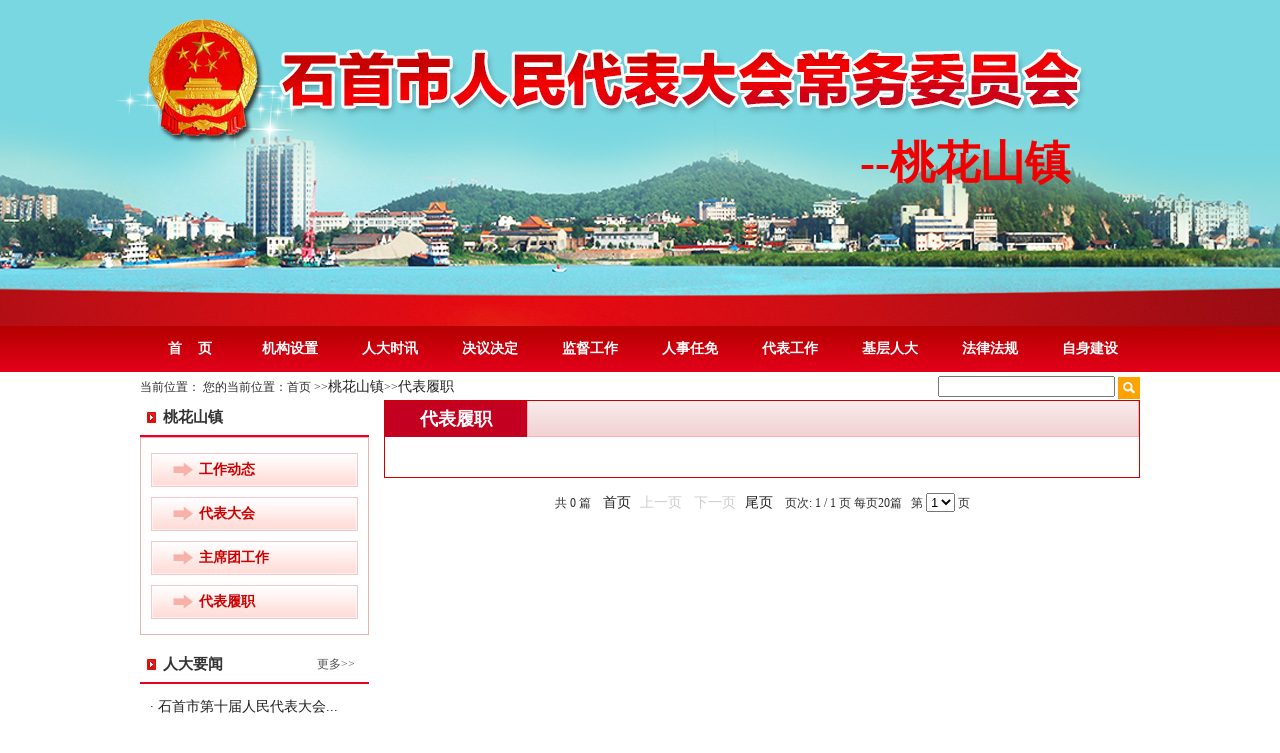

--- FILE ---
content_type: text/html; charset=gb2312
request_url: http://www.sssrd.gov.cn/list.aspx?nclass=55
body_size: 4215
content:

<!DOCTYPE html PUBLIC "-//W3C//DTD XHTML 1.0 Transitional//EN" "http://www.w3.org/TR/xhtml1/DTD/xhtml1-transitional.dtd">
<html xmlns="http://www.w3.org/1999/xhtml">
    <head><title>
	石首市人大信息网-代表履职
</title><meta name="keywords" content="石首市人大,石首市人民代表大会常务委员会,石首市人大信息网" /><link href="main.css" rel="stylesheet" type="text/css" />
    <script type="text/javascript">
        function doSearch() {
            if (form1.textfield.value == "") {
                form1.textfield.focus();
                alert("请输入要查询的信息!");
                return false;
            }
            var url = "/searchlist.aspx?key=" + form1.textfield.value;
            window.location.href = url;
        }

        function goSearch(i, key) {
            var url = "/searchlist.aspx?page=" + i.toString();
            url += "&key=" + key;
            window.location.href = url;
        }                           
                                
    </script>
    </head>
    <body>
    <form name="form1" method="post" action="list.aspx?nclass=55" id="form1">
<div>
<input type="hidden" name="__VIEWSTATE" id="__VIEWSTATE" value="UrkjhE7v4H3VOpMmdrV4tDTU7V+skyKOzBm+xrpNMyd32/83ZmH3lwahANP3LKkn/SvKM/EwdZbQ9dpq20FNnvEmkQygt1bVecME1bCPn8i6G3Ytuu2WtvwMPKs=" />
</div>

<div>

	<input type="hidden" name="__VIEWSTATEGENERATOR" id="__VIEWSTATEGENERATOR" value="AB3BDE6C" />
</div>
      

  <table width="100%" border="0" align="center" cellpadding="0" cellspacing="0" class="topbg">
  <tr>
    <td height="326" ><div class="toptitle">--桃花山镇</div></td>
  </tr>
</table>
<table width="100%" border="0" align="center" cellpadding="0" cellspacing="0" background="images/index_03.jpg">
  <tr>
    <td height="46" align="center" valign="middle"><table width="1000" border="0" align="center" cellpadding="0" cellspacing="0">
      <tr>
        <td width="100" height="46" align="center" valign="middle" ><a href="/default.aspx" class="menu">首&nbsp;&nbsp;&nbsp;&nbsp;页</a></td>
        <td width="100" align="center" valign="middle"><a href="/list.aspx?class=1" class="menu">机构设置</a></td>
        <td width="100" align="center" valign="middle"><a href="/list.aspx?class=2" class="menu">人大时讯</a></td>
        <td width="100" align="center" valign="middle"><a href="/list.aspx?class=31" class="menu">决议决定</a></td>
        <td width="100" align="center" valign="middle"><a href="/list.aspx?class=4" class="menu">监督工作</a></td>
        <td width="100" align="center" valign="middle"><a href="/list.aspx?class=5" class="menu">人事任免</a></td>
        <td width="100" align="center" valign="middle"><a href="/list.aspx?class=6" class="menu">代表工作</a></td>
        <td width="100" align="center" valign="middle"><a href="/listjc.aspx" class="menu">基层人大</a></td>
        <td width="100" align="center" valign="middle"><a href="/list.aspx?class=7" class="menu">法律法规</a></td>
        <td width="100" align="center" valign="middle"><a href="/list.aspx?class=8" class="menu">自身建设</a></td>
      </tr>
    </table></td>
  </tr>
</table>


      <table width="1004" border="0" align="center" cellpadding="0" cellspacing="0">
        <tr>
          <td height="2"></td>
        </tr>
      </table>
      <table width="1000" border="0" align="center" cellpadding="0" cellspacing="0">
        <tr>
          <td width="502" height="24"> 当前位置： 您的当前位置：首页 &gt;&gt;<a href='list.aspx?class=21'>桃花山镇</a>&gt;&gt;<a href='list.aspx?nclass=55'>代表履职</a></td>
          <td width="498" align="right"><label>
              <input type="text" name="textfield" id="textfield" />
            </label>
            <label> <a href="javascript:doSearch();"> <img src="images/index_36.jpg" width="22" height="22" align="absmiddle" border="0" /> </a> </label></td>
        </tr>
      </table>
      <table width="1000" border="0" align="center" cellpadding="0" cellspacing="0">
        <tr>
          <td width="214" valign="top"><table width="100%" border="0" cellpadding="0" cellspacing="0">
              <tr>
              <td width="10%" height="35" align="center"><img src="images/index_19.jpg" width="11" height="13" /></td>
              <td width="67%" align="left" class="font1b">桃花山镇</td>
              <td width="23%"></td>
            </tr>
            </table>
            <table width="100%" border="0" cellpadding="0" cellspacing="0" bgcolor="#ed0027">
              <tr>
                <td height="2"></td>
              </tr>
            </table>
            <table width="100%" border="0" cellpadding="0" cellspacing="10" class="listbg">
              <tr>
                <td>
                    <table width="207" border="0" align="center" cellpadding="0" cellspacing="0" class="listbg2">
                        <tr>
                        <td width="48" height="44" align="center" valign="middle">&nbsp;</td>
                        <td width="159" align="left" valign="middle"><a href="list.aspx?nclass=52" class="listmenu2"> 工作动态</a></td>
                      </tr>
                      </table>
                  
                    <table width="207" border="0" align="center" cellpadding="0" cellspacing="0" class="listbg2">
                        <tr>
                        <td width="48" height="44" align="center" valign="middle">&nbsp;</td>
                        <td width="159" align="left" valign="middle"><a href="list.aspx?nclass=53" class="listmenu2"> 代表大会</a></td>
                      </tr>
                      </table>
                  
                    <table width="207" border="0" align="center" cellpadding="0" cellspacing="0" class="listbg2">
                        <tr>
                        <td width="48" height="44" align="center" valign="middle">&nbsp;</td>
                        <td width="159" align="left" valign="middle"><a href="list.aspx?nclass=54" class="listmenu2"> 主席团工作</a></td>
                      </tr>
                      </table>
                  
                    <table width="207" border="0" align="center" cellpadding="0" cellspacing="0" class="listbg2">
                        <tr>
                        <td width="48" height="44" align="center" valign="middle">&nbsp;</td>
                        <td width="159" align="left" valign="middle"><a href="list.aspx?nclass=55" class="listmenu2"> 代表履职</a></td>
                      </tr>
                      </table>
                  </td>
              </tr>
            </table>
            <table width="100%" border="0" cellspacing="0" cellpadding="0">
              <tr>
                <td height="12"></td>
              </tr>
            </table>
            <table width="100%" border="0" cellpadding="0" cellspacing="0">
              <tr>
                <td width="10%" height="35" align="center"><img src="images/index_19.jpg" width="11" height="13" /></td>
                <td width="67%" align="left" class="font1b"> 人大要闻 </td>
                <td width="23%"><a href="list.aspx?nclass=4" class="more">更多&gt;&gt;</a></td>
              </tr>
            </table>
            <table width="100%" border="0" cellpadding="0" cellspacing="0" bgcolor="#ed0027">
              <tr>
                <td height="2"></td>
              </tr>
            </table>
            <table width="100%" border="0" cellspacing="10" cellpadding="0">
              <tr>
                <td><table width="100%" border="0" cellspacing="0" cellpadding="0">
                    
                        <tr>
                        <td align="left"><a href="read.aspx?id=1180">·&nbsp;石首市第十届人民代表大会...</a></td>
                      </tr>
                      
                        <tr>
                        <td align="left"><a href="read.aspx?id=1178">·&nbsp;石首市人民检察院2025...</a></td>
                      </tr>
                      
                        <tr>
                        <td align="left"><a href="read.aspx?id=1179">·&nbsp;政情通报</a></td>
                      </tr>
                      
                        <tr>
                        <td align="left"><a href="read.aspx?id=1177">·&nbsp;石首市人民法院2025年...</a></td>
                      </tr>
                      
                        <tr>
                        <td align="left"><a href="read.aspx?id=1181">·&nbsp;石首市第十届人民代表大会...</a></td>
                      </tr>
                      
                        <tr>
                        <td align="left"><a href="read.aspx?id=1174">·&nbsp;石首市人民代表大会常务委...</a></td>
                      </tr>
                      
                  </table></td>
              </tr>
            </table>
            <table width="100%" border="0" cellspacing="0" cellpadding="0">
              <tr>
                <td height="12"></td>
              </tr>
            </table>
            <table width="100%" border="0" cellpadding="0" cellspacing="0">
              <tr>
                <td width="10%" height="35" align="center"><img src="images/index_19.jpg" width="11" height="13" /></td>
                <td width="67%" align="left" class="font1b"> 专题报道 </td>
                <td width="23%"><a href="list.aspx?class=13" class="more">更多&gt;&gt;</a></td>
              </tr>
            </table>
            <table width="100%" border="0" cellpadding="0" cellspacing="0" bgcolor="#ed0027">
              <tr>
                <td height="2"></td>
              </tr>
            </table>
            <table width="100%" border="0" cellspacing="10" cellpadding="0">
              <tr>
                <td><table width="100%" border="0" cellspacing="0" cellpadding="0">
                    
                        <tr>
                        <td align="left"><a href="read.aspx?id=1119">·&nbsp;市人大常委会机关开展“人...</a></td>
                      </tr>
                      
                        <tr>
                        <td align="left"><a href="read.aspx?id=1115">·&nbsp;石首市人大常委会学习贯彻...</a></td>
                      </tr>
                      
                        <tr>
                        <td align="left"><a href="read.aspx?id=1098">·&nbsp;市人大常委会机关“人大大...</a></td>
                      </tr>
                      
                        <tr>
                        <td align="left"><a href="read.aspx?id=1095">·&nbsp;余剑率市科经局招商引资工...</a></td>
                      </tr>
                      
                        <tr>
                        <td align="left"><a href="read.aspx?id=1054">·&nbsp;王敏参加人大代表小组活动...</a></td>
                      </tr>
                      
                        <tr>
                        <td align="left"><a href="read.aspx?id=519">·&nbsp;市人大常委会机关关于开展...</a></td>
                      </tr>
                      
                  </table></td>
              </tr>
            </table>
            <table width="100%" border="0" cellspacing="0" cellpadding="0">
              <tr>
                <td height="12"></td>
              </tr>
            </table></td>
          <td width="15" valign="top"></td>
          <td valign="top"><!--封面模板页开始-->
            
            
            
            <!--封面模板页结束--> 
            <!--数据列表页开始-->
            
            <div id="Panel1">
	
              <table width="100%" border="0" align="center" cellpadding="0" cellspacing="0" class="tabale">
                <tr>
                  <td valign="top"><table width="100%" border="0" cellspacing="0" cellpadding="0">
                      <tr>
                      <td width="142" height="36" align="center" valign="middle" bgcolor="#c40020" class="font3">代表履职</td>
                      <td align="left" valign="middle" class="table2">&nbsp;</td>
                    </tr>
                    </table>
                    <table width="100%" border="0" cellspacing="20" cellpadding="0">
                      <tr>
                        <td valign="top"><!--开始--->
                          
                          
                          
                          <!--结束---></td>
                      </tr>
                    </table></td>
                </tr>
              </table>
              <!--数据结束--> 
              <!--分页-->
              <table width="100%" border="0" cellspacing="0" cellpadding="0">
                <tr>
                  <td height="50" align="center" valign="middle"> 共
                    <span id="titlecount">0</span>
                    篇&nbsp;&nbsp;&nbsp;
                    <a id="lbn_First" title="跳转到首页" href="/list.aspx?page=1&amp;nclass=55">首页</a>
                    &nbsp;
                    <a id="lbn_Prev" class="urldisable">上一页</a>
                    &nbsp;&nbsp;
                    <a id="lbn_Next" class="urldisable">下一页</a>
                    &nbsp;
                    <a id="lbn_Last" title="跳转到最后一页" href="/list.aspx?page=1&amp;nclass=55">尾页</a>
                    &nbsp;&nbsp;&nbsp;页次:
                    <span id="CurrentPage">1</span>
                    /
                    <span id="PageCount">1</span>
                    页 每页20篇 &nbsp;&nbsp;第
                    <span id="lbpage"><select id="Page_Jump" name="Page_Jump" onchange="javascript:window.location='?page='+ this.options[this.selectedIndex].value +'&Nclass=55';"><option value='1' selected>1</option></select></span>
                    页 </td>
                </tr>
              </table>
              <!--分页结束--->
              
</div></td>
        </tr>
      </table>
      
<table width="1000" border="0" align="center" cellpadding="0" cellspacing="0">
  <tr>
    <td height="12"></td>
  </tr>
</table>
<table width="100%" border="0" align="center" cellpadding="0" cellspacing="0" bgcolor="#b90000">
  <tr>
    <td height="90" align="center" valign="middle" class="bottom">版权所有：石首市人大常委会    <a style="color:#FFF;" href="https://beian.miit.gov.cn/#/Integrated/index" target="_blank">ICP备案编号：鄂ICP备13007041号</a><br />
      地址：石首市绣林大道42号 电话：0716-7299630<br />    
      <script type="text/javascript">document.write(unescape("%3Cspan id='_ideConac' %3E%3C/span%3E%3Cscript  src='http://dcs.conac.cn/js/18/277/1806/40563685/CA182771806405636850001.js' type='text/javascript'%3E%3C/script%3E"));</script>
      </td>
  </tr>
</table>
<div style="width:300px;margin:0 auto; padding:20px 0;">
		 		<a target="_blank" href="http://www.beian.gov.cn/portal/registerSystemInfo?recordcode=42108102000031" style="display:inline-block;text-decoration:none;height:20px;line-height:20px;"><img src="pic/beian.png" style="float:left;"/><p style="float:left;height:20px;line-height:20px;margin: 0px 0px 0px 5px; color:#939393;">鄂公网安备 42108102000031号</p></a>
		 	</div>
<script>
var _hmt = _hmt || [];
(function() {
  var hm = document.createElement("script");
  hm.src = "https://hm.baidu.com/hm.js?0549459b7fe03e7e574b6646f448c128";
  var s = document.getElementsByTagName("script")[0]; 
  s.parentNode.insertBefore(hm, s);
})();
</script>


    </form>
</body>
</html>


--- FILE ---
content_type: text/css
request_url: http://www.sssrd.gov.cn/main.css
body_size: 1741
content:
html, body, ul, ol, li, dl, dt, dd, p, h1, h2, h3, h4, h5, h6, a, img, form, fieldset, iframe, object, pre, code, legend, blockquote {
	border: 0 none;
	margin: 0;
	outline: 0 none;
	padding: 0;
	list-style-type: none;
}
th, td{margin: 0;
	padding: 0;}
body {
	font-size: 12px;
	color: #2E2E2E;
	font-family: "Microsoft YaHei";
	line-height: 24px;
}
.topbg {
	background: url(images/index_01.jpg) no-repeat center top;
}
.toptitle {
	font-family: "Microsoft YaHei";
	font-size: 45px;
	text-align: right;
	width: 860px;
	margin-right: auto;
	margin-left: auto;
	color: #F00000;
	font-weight: bold;
	line-height: 60px;
}
a {
	color: #202020;
	text-decoration: none;
	font-size: 14px;
	line-height: 26px;
}
a:hover {
	text-decoration: underline;
	color: #D10000;
}
a.list {
	font-size: 14px;
	font-weight: normal;
	text-decoration: none;
}
.bannerbg {
	background: url(images/index_23.jpg) repeat-x left top;
	border: 1px solid #bbdaef;
	margin-bottom: 8px;
}
.bannerbg2 {
	
	border: 1px solid #bbdaef;
	padding-right: 8px;
	padding-left: 8px;
}
.bannerbg3 {
	padding-right: 8px;
	padding-left: 8px;
	border-right: 1px solid #bbdaef;
	border-bottom: 1px solid #bbdaef;
}
a.menu {
	font-size: 14px;
	font-weight: bold;
	color: #FFFFFF;
	text-decoration: none;
	font-family: "Microsoft YaHei";
}
a.menu:hover {
	font-size: 15px;
}

a.toutiao {
	font-size: 16px;
	font-weight: bold;
	color: #B90000;
	text-decoration: none;
	font-family: "Microsoft YaHei";
}
a.toutiao:hover {
	color: #CC0000;
}
a.more {
	font-size: 12px;
	font-weight: normal;
	color: #555555;
	text-decoration: none;
}
a.more:hover {
	text-decoration: underline;
	color: #D10000;
}
a.zl {
	font-size: 14px;
	font-weight: bold;
	color: #524444;
	text-decoration: none;
}
a.zl:hover {
	color: #CC0000;
}
a.listmenu {
	font-size: 14px;
	font-weight: normal;
	color: #0061a5;
	text-decoration: none;
	line-height: 24px;
}
a.listmenu:hover {
	color: #CC0000;
	text-decoration: underline;
}
a.listmenu2 {
	font-size: 14px;
	font-weight: bold;
	color: #CC0000;
	text-decoration: none;
	line-height: 24px;
	font-family: "寰蒋闆呴粦";
}
a.listmenu2:hover { color: #CC0000; text-decoration: underline; }

a.jiceng {
	font-size: 12px;
	font-weight: normal;
	color: #c40020;
	text-decoration: none;
}
a.jiceng:hover {
	text-decoration: underline;
}
a.link {
	font-size: 12px;
}
.menu_bg {
	
}
.tabale {
	border: 1px solid #cc0000;
}
.talbe1 {
	margin-bottom: 10px;
	border-right: 1px solid #ed0027;
	border-bottom: 1px solid #ed0027;
	border-left: 1px solid #ed0027;
	padding: 15px;
	border-top: 1px solid #ed0027;
}
.talbe1b {
	margin-bottom: 10px;
	border-right: 1px solid #b5d5ee;
	border-bottom: 1px solid #b5d5ee;
	border-left: 1px solid #b5d5ee;
	border-top: 1px solid #b5d5ee;
}
.table2 {
	background: url(images/index_47.jpg) repeat-x left bottom;
	border-right: 1px solid #ffb0b0;
	border-bottom: 1px solid #ffb0b0;
	border-left: 1px solid #ffb0b0;
	padding-left: 40px;
	font-size: 12px;
	color: #c40020;
}
.table2b {
	border-top: 1px solid #d2d2d2;
	border-right: 1px solid #d2d2d2;
	border-bottom: 1px solid #d2d2d2;
	padding: 20px;
}
.table2c {
	margin-bottom: 8px;
	border-right-width: 1px;
	border-bottom-width: 1px;
	border-left-width: 1px;
	border-right-style: solid;
	border-bottom-style: solid;
	border-left-style: solid;
	border-right-color: #cccccc;
	border-bottom-color: #cccccc;
	border-left-color: #cccccc;
	background-color: #f6f6f6;
	border-top-width: 1px;
	border-top-style: solid;
	border-top-color: #cccccc;
}
.textfield1 {
	background-image: url(images/index_23.jpg);
	background-repeat: no-repeat;
	background-position: left center;
	border: 1px solid #cccccc;
	width: 190px;
}
.banner1 {
	border-top-width: 2px;
	border-right-width: 1px;
	border-left-width: 1px;
	border-top-style: solid;
	border-right-style: solid;
	border-left-style: solid;
	border-top-color: #2f9dfb;
	border-right-color: #CCCCCC;
	border-left-color: #CCCCCC;
	font-size: 14px;
	font-weight: bold;
	color: #2f9dfb;
	text-decoration: none;
	border-bottom-width: 1px;
	border-bottom-style: solid;
	border-bottom-color: #CCCCCC;
}
.line {
	border-bottom-width: 1px;
	border-bottom-style: solid;
	border-bottom-color: #cccccc;
	margin-bottom: 12px;
}
.font1 {
	font-size: 16px;
	font-weight: bold;
	color: #333333;
	text-decoration: none;
}
.font1b {
	font-size: 15px;
	font-weight: bold;
	color: #333333;
	text-decoration: none;
}
.font2 {
	font-size: 14px;
	font-weight: bold;
	color: #FFFFFF;
	text-decoration: none;
	padding-left: 8px;
}
.font3 {
	font-size: 18px;
	color: #FFFFFF;
	text-decoration: none;
	font-weight: bold;
}
.font_date {
	font-size: 14px;
	color: #999999;
	text-decoration: none;
}
.bottombg {
	border-top-width: 1px;
	border-right-width: 1px;
	border-bottom-width: 1px;
	border-left-width: 1px;
	border-top-style: solid;
	border-right-style: solid;
	border-bottom-style: solid;
	border-left-style: solid;
	border-top-color: #47acf2;
	border-right-color: #cccccc;
	border-bottom-color: #cccccc;
	border-left-color: #cccccc;
}
.bottom {
	line-height: 20px;
	color: #FFFFFF;
	font-size: 14px;
}
.xuxian {
	border-bottom: 1px dashed #CCCCCC;
}
.news_title {
	font-size: 24px;
	font-weight: bold;
	color: #CC0000;
	text-decoration: none;
}
.news_read {
	font-size: 14px;
	line-height: 30px;
	color: #333333;
	text-decoration: none;
	padding-top: 25px;
	padding-bottom: 55px;
}
.urldate {
	font-size: 10px;
	color:#666;
}
a.urldisable {
	color: #CCC;
	text-decoration: none;
}
a.urldisable:hover {
	color: #CCC;
	text-decoration: none;
}
.qcfloat {
	clear: left;
}
.listbg { border: 1px solid #e5b4ae; }
.listbg2 { background: url(images/list_31.jpg) no-repeat center center; }
